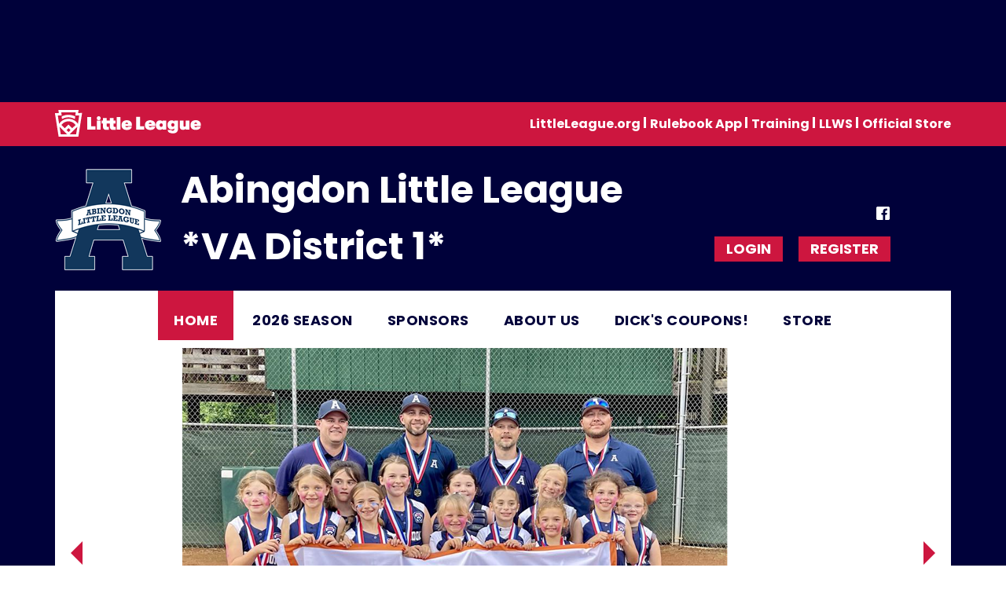

--- FILE ---
content_type: text/html; charset=utf-8
request_url: https://www.google.com/recaptcha/api2/aframe
body_size: 268
content:
<!DOCTYPE HTML><html><head><meta http-equiv="content-type" content="text/html; charset=UTF-8"></head><body><script nonce="AKU9GmUS-D_mWQlQ_ycFcg">/** Anti-fraud and anti-abuse applications only. See google.com/recaptcha */ try{var clients={'sodar':'https://pagead2.googlesyndication.com/pagead/sodar?'};window.addEventListener("message",function(a){try{if(a.source===window.parent){var b=JSON.parse(a.data);var c=clients[b['id']];if(c){var d=document.createElement('img');d.src=c+b['params']+'&rc='+(localStorage.getItem("rc::a")?sessionStorage.getItem("rc::b"):"");window.document.body.appendChild(d);sessionStorage.setItem("rc::e",parseInt(sessionStorage.getItem("rc::e")||0)+1);localStorage.setItem("rc::h",'1768933164276');}}}catch(b){}});window.parent.postMessage("_grecaptcha_ready", "*");}catch(b){}</script></body></html>